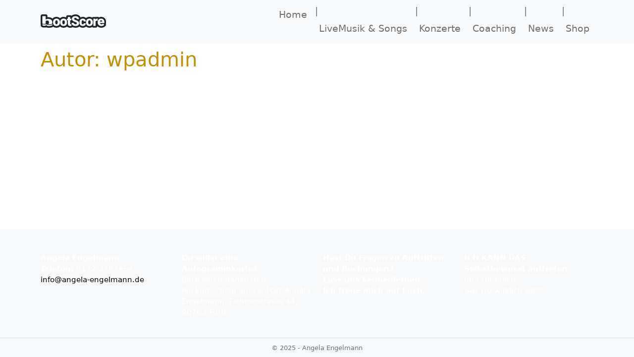

--- FILE ---
content_type: text/css
request_url: https://www.angela-engelmann.de/wp-content/themes/bootscore-child-main/style.css?ver=202212141757
body_size: 1799
content:
/*
 Theme Name:   bootScore Child
 Description:  bootScore Child Theme
 Author:       bootScore
 Author URI:   https://bootscore.me
 Template:     bootscore-main
 Version:      5.2.0.0
 Text Domain:  bootscore
*/

/* 
All style editing is done via scss/_bscore_custom.scss
*/
body {
	overflow-x: hidden;
	margin: 0;
}
#page {
	margin: 0;
	width: 100%;
}
/***********************************************************************************
 *	+ Header
 ***********************************************************************************/

.bg-black { background: #000000 !important; }
.bg-gold { background-color: #e2c484 !important;}

.header-top-bar {
	background: black;
	top: 0;
	z-index: 10005;
	width: 100%;
	font-size: 16px;
}

.padding-10px-tb {
    padding-top: 10px;
    padding-bottom: 10px;
}

a.text-link-white-2, a.text-link-white-2 i {
    color: #ffffff;
	text-decoration: none;
}

a.text-link-white-2:hover, a.text-link-white-2:hover i, a.text-link-white-2:focus, a.text-link-white-2:focus i {
    color: #bb6b24;
}


.icon-social-very-small a i, .icon-social-small a i, .icon-social-medium a i {
    margin: 0 8px;
    vertical-align: middle;
}

.line-height-normal {
    line-height: normal;
}


@media (max-width: 768px) {
  .header-top-bar {
    font-size: 16px;
  }
}
@media (max-width: 375px) {
  .header-top-bar {
    font-size: 14px;
  }
}
@media (max-width: 320px) {
  .header-top-bar {
    font-size: 12px;
  }
}

.fa {
	line-height: 3;
	font-size: 16px;
	color: #fff4e4;
}
.logo-container {
	text-align: center;
}
/***********************************************************************************
 *	+ Navigation
 ***********************************************************************************/
#gesangNavbar1 {
    font-size: 20px;
}

.menu-item + .menu-item {
    padding-left: .5rem;
}

.menu-item + .menu-item::before {
    display: inline-block;
    padding-right: .5rem;
    color: #6c757d;
    content: "|";
}
/***********************************************************************************
 *	+ Layout
 ***********************************************************************************/
.screen-reader-text {
	border: 0;
	clip: rect(1px, 1px, 1px, 1px);
	-webkit-clip-path: inset(50%);
	clip-path: inset(50%);
	height: 1px;
	margin: -1px;
	overflow: hidden;
	padding: 0;
	position: absolute !important;
	width: 1px;
	word-wrap: normal !important;
}

@media (min-width: 1200px) {
  .container {
    max-width: 1140px;
  }
}
.responsive-video {
    position: relative;
    padding-bottom: 53.5%;
    padding-top: 25px;
    height: 0;
}
.responsive-video iframe {
    position: absolute;
    top: 0;
    left: 0;
    width: 100%;
    height: 100%;
}

ol {
    counter-reset: li;
    list-style: none;
    *list-style: decimal;
    padding: 0;
    margin-bottom: 4em;
}

.rectangle-list span{
    position: relative;
    display: block;
    padding: .4em .4em .4em .8em;
    *padding: .4em;
    margin: .5em 0 .5em 5em;
    color: #444;
    text-decoration: none;
    transition: all .3s ease-out;
}

.rectangle-list span:before{
    content: counter(li);
    counter-increment: li;
    position: absolute;
    left: -2.5em;
    top: 50%;
    margin-top: -1em;
	color: #fff;
    background: #d8b460;
    height: 2em;
	width: 2em;
	line-height: 2em;
    text-align: center;
    font-weight: bold;
	font-size: 2em;
}

.rectangle-list span:after{
    position: absolute;
    content: '';
    border: .5em solid transparent;
    left: -1em;
    top: 50%;
    margin-top: -.5em;
    transition: all .3s ease-out;
}

.rectangle-list span:hover:after{
    border-left-color: #d8b460;
}

footer {
	color:white;
	font-size: 15px;
}
#footer {
    background: gray;
}

.footer-bottom {
    background: black;
	padding: 20px 0 25px 0;
}

/***********************************************************************************
 *	+ Typo
 ***********************************************************************************/
body {
	font-size: 1.2rem;
	font-weight: 200;
}
a, i, em, footer {
	font-weight: 400;
}

a {
	text-decoration: none;
}

a, a:hover {
	color: black;
}

[aria-current="page"] {
    font-weight: 600;
    color: #c29104;
}

.h1, .h2, .h3, .h4, .h5, .h6, h1, h2, h3, h4, h5, h6 {
	margin-bottom: 2rem;
    font-weight: 300;
	color: #c29104;
}

hr, .btn-block {
    margin-top: 2rem;
    margin-bottom: 2rem;
    border-top: 2px solid rgba(0,0,0,.1);
}

.wp-block-image figcaption {
    color: #c29104;
    font-size: 17px;
}

.btn-primary {
    background-color: #c29104;
    border-color: #c29104;
}
.btn-primary:hover, .btn-primary:not(:disabled):not(.disabled):active {
    background-color: #bb6b24;
    border-color: #bb6b24;
}

blockquote {
	font-size: 18px;
	font-weight: 500;
	text-align: left;
	color: #c19101;
}

blockquote p {
	margin-bottom: 0;
}

cite {
	color: #626262;
	font-style: normal;
	font-weight: 500;
}

#footer a, #footer a:hover {
	color: white;
}

@media (min-width: 768px) {
	.text-left-sm {text-align: left !important;}
	.text-right-sm {text-align: right !important;}
}
/***********************************************************************************
 *	+ Images
 ***********************************************************************************/

.image {
	position: relative;
	overflow: hidden;
	z-index: 1;
}

img {
	border-style: none;
	vertical-align: top;
	max-width: 100%;
	height: auto;
	border-radius: 3px;
	-border-radius: 3px;
	-moz-border-radius: 3px;
	-webkit-border-radius: 3px;
}

.wp-block-gallery {
    margin-top: 25px;
    margin-bottom: 20px;
}

/***********************************************************************************
 *	+ Testimonials
 ***********************************************************************************/

.testimonials q{background-color:#e5e5e5 !important;color:#424242 !important;}
.testimonials .persona blockquote:after{border-top-color:#e5e5e5 !important;}
.persona p {margin-top: 35px;margin-bottom: 50px;}
.persona blockquote {background: none !important; border-left: none !important; padding: 0 !important; margin: 0 !important;}
.persona blockquote q {display: block; padding: 25px 14px 24px 24px; background: #f6f3f3;}
.persona blockquote q::before, .persona blockquote q::after {content: '';}
#testimonial-section blockquote {color: #444444;position: relative;-webkit-box-shadow: 0 1px 1px rgba(0,0,0,.1);-moz-box-shadow: 0 1px 1px rgba(0,0,0,.1);-box-shadow: 0 1px 1px rgba(0,0,0,.1);box-shadow: 0 1px 1px rgba(0,0,0,.1);-webkit-border-radius: 4px;-moz-border-radius: 4px;-border-radius: 4px;border-radius: 4px;}
#testimonial-section blockquote :last-child {margin-bottom: 0;}
#testimonial-section blockquote q {-webkit-border-radius: 4px;-moz-border-radius: 4px;-border-radius: 4px;border-radius: 4px;}
#testimonial-section blockquote::after {border: solid transparent;border-right: 0;content: " ";height: 0;width: 0;position: absolute;pointer-events: none;border-color: rgba(72, 71, 71, 0);border-top-color: #f6f3f3;border-width: 30px;bottom: -60px;right: 60px;}

/***********************************************************************************
 *	+ Cards
 ***********************************************************************************/

 .card {
	--bs-card-border-width: 0px;
}

.card-body {
    margin: 0.5em;
    background: #f6f3f3;
}

.card-footer {
	background-color: transparent;
	text-align: right;
}

/***********************************************************************************
 *	+ Scroll Top
 ***********************************************************************************/

#scrollToTop { display: none; font-weight: bold; height: auto; padding: 0; position: fixed; right: 35px; text-align: center; text-decoration: none; top: 94%; width: auto; background-color: #000; z-index: 555; border-radius:2px; }
#scrollToTop i { font-size: 18px; margin: 0 6px; color: #fff; }
#scrollToTop:hover { opacity: 0.5; }
#scrollToTop:hover i { position: relative; }

--- FILE ---
content_type: image/svg+xml
request_url: https://www.angela-engelmann.de/wp-content/themes/bootscore-child-main/img/logo/logo.svg
body_size: 5898
content:
<?xml version="1.0" encoding="UTF-8" standalone="no"?>
<svg
   width="131.729"
   height="27"
   viewBox="0 0 34.853298 7.1437502"
   version="1.1"
   id="svg1323"
   inkscape:version="1.1.1 (c3084ef, 2021-09-22)"
   sodipodi:docname="logo.svg"
   xmlns:inkscape="http://www.inkscape.org/namespaces/inkscape"
   xmlns:sodipodi="http://sodipodi.sourceforge.net/DTD/sodipodi-0.dtd"
   xmlns="http://www.w3.org/2000/svg"
   xmlns:svg="http://www.w3.org/2000/svg"
   xmlns:rdf="http://www.w3.org/1999/02/22-rdf-syntax-ns#"
   xmlns:cc="http://creativecommons.org/ns#"
   xmlns:dc="http://purl.org/dc/elements/1.1/">
  <defs
     id="defs1317" />
  <sodipodi:namedview
     id="base"
     pagecolor="#ffffff"
     bordercolor="#666666"
     borderopacity="1.0"
     inkscape:pageopacity="0.0"
     inkscape:pageshadow="2"
     inkscape:zoom="4"
     inkscape:cx="92"
     inkscape:cy="14.75"
     inkscape:document-units="px"
     inkscape:current-layer="layer1"
     showgrid="false"
     units="px"
     inkscape:window-width="1680"
     inkscape:window-height="948"
     inkscape:window-x="0"
     inkscape:window-y="25"
     inkscape:window-maximized="1"
     inkscape:document-rotation="0"
     inkscape:pagecheckerboard="0" />
  <metadata
     id="metadata1320">
    <rdf:RDF>
      <cc:Work
         rdf:about="">
        <dc:format>image/svg+xml</dc:format>
        <dc:type
           rdf:resource="http://purl.org/dc/dcmitype/StillImage" />
      </cc:Work>
    </rdf:RDF>
  </metadata>
  <g
     inkscape:label="Ebene 1"
     inkscape:groupmode="layer"
     id="layer1"
     transform="translate(0,-289.85624)">
    <path
       d="m 2.7047443,289.8568 -0.00103,0.002 H 0.9306925 A 0.93097878,0.93097878 0 0 0 0,290.78949 v 3.94911 a 0.93097878,0.93097878 0 0 0 0.1080037,0.43408 c -0.00979,0.0794 -0.03175,0.16913 -0.03514,0.24702 -0.0032,0.0796 -0.00433,0.15713 0.00207,0.24546 0.00576,0.0883 -0.014047,0.15597 0.085783,0.39533 0.2376457,0.56889 0.6527095,0.65816 0.9467122,0.7369 0.2836524,0.0758 0.5818004,0.0926 1.0417969,0.0879 l 0.3937744,-0.004 a 0.93097878,0.93097878 0 0 0 0.4702555,-0.13435 0.93097878,0.93097878 0 0 0 0.3234944,0.13332 l 0.07183,0.0145 c 0,5e-5 1.471e-4,-7e-5 0.00207,0 h 0.00258 c 0.1930334,0.0393 0.404028,0.0657 0.6061644,0.0837 0.4051236,0.0362 0.8051934,0.0282 1.2159464,-0.0326 0.3473722,-0.0514 0.6691741,-0.13012 0.9710001,-0.24701 0.1545307,-0.0598 0.2946797,-0.11388 0.4676717,-0.2341 0.01337,-0.009 0.026682,-0.0281 0.040308,-0.0388 0.486179,0.36952 1.0971826,0.56431 1.7208251,0.56431 0.699549,0 1.384898,-0.24398 1.8898072,-0.70797 0.507487,0.4693 1.200196,0.70797 1.902726,0.70797 0.679276,0 1.343568,-0.23214 1.844332,-0.66973 0.03115,0.0365 0.05353,0.0777 0.08837,0.11214 0.426477,0.42131 1.005186,0.55759 1.560112,0.55759 0.32339,0 0.645337,-0.0479 0.952396,-0.14573 a 0.93097878,0.93097878 0 0 0 0.335897,-0.19275 c 0.02079,0.01 0.03793,0.0263 0.05891,0.0357 a 0.93097878,0.93097878 0 0 0 0.0072,0.003 c 0.467123,0.20438 0.978811,0.29972 1.504817,0.29972 0.724433,0 1.408049,-0.15993 1.953886,-0.57309 0.0348,-0.0264 0.06048,-0.0629 0.09353,-0.0915 0.491271,0.43232 1.145382,0.66456 1.811775,0.66456 0.635521,0 1.27041,-0.20374 1.747697,-0.61805 0.495435,0.4049 1.134682,0.61805 1.787488,0.61805 0.502409,0 0.995423,-0.13178 1.424201,-0.37155 a 0.93097878,0.93097878 0 0 0 0.683681,0.30075 h 1.18804 a 0.93097878,0.93097878 0 0 0 0.918292,-0.78393 c 0.02149,0.0224 0.03704,0.0497 0.05943,0.0713 a 0.93097878,0.93097878 0 0 0 0.0026,0.002 c 0.54264,0.52148 1.296009,0.78135 2.065507,0.78135 0.43102,0 0.858899,-0.0855 1.251088,-0.25941 a 0.93097878,0.93097878 0 0 0 0.0036,-0.002 c 0.392144,-0.17578 0.74821,-0.4411 1.003556,-0.79375 a 0.93097878,0.93097878 0 0 0 0.09457,-0.92553 0.93097878,0.93097878 0 0 0 0.184486,-0.55448 v -0.46147 c 2.3e-5,-0.75542 -0.215734,-1.48905 -0.714688,-2.02314 -0.492043,-0.52876 -1.221152,-0.79685 -1.949751,-0.79685 -0.413547,0 -0.813559,0.0998 -1.185458,0.26407 a 0.93097878,0.93097878 0 0 0 -0.334862,-0.1819 c -0.204031,-0.0611 -0.402405,-0.0811 -0.598413,-0.0811 -0.198176,0 -0.391755,0.0488 -0.578776,0.11989 a 0.93097878,0.93097878 0 0 0 -0.295071,-0.0496 h -1.114145 a 0.93097878,0.93097878 0 0 0 -0.686263,0.30385 c -0.429652,-0.24124 -0.924086,-0.37465 -1.428337,-0.37465 -0.506285,0 -1.007346,0.11427 -1.441256,0.36432 -0.122303,0.0705 -0.221242,0.17305 -0.329695,0.26355 -0.478797,-0.42554 -1.121903,-0.62735 -1.767851,-0.62735 -0.425012,0 -0.839752,0.10414 -1.220081,0.28525 -0.05911,-0.1464 -0.110716,-0.29671 -0.198437,-0.42788 -0.26221,-0.39435 -0.645601,-0.7029 -1.075903,-0.89607 -0.425485,-0.19193 -0.893352,-0.27957 -1.372526,-0.27957 -0.477524,0 -0.94013,0.0789 -1.366325,0.25011 -0.29287,0.11609 -0.552787,0.29573 -0.788066,0.5054 a 0.93097878,0.93097878 0 0 0 -0.697115,-0.31471 h -1.187524 a 0.93097878,0.93097878 0 0 0 -0.931209,0.93069 v 0.13074 a 0.93097878,0.93097878 0 0 0 -0.134359,0.0899 c -0.383304,-0.17582 -0.805811,-0.2744 -1.236101,-0.2744 -0.506264,0 -1.007326,0.11423 -1.441255,0.36432 -0.165731,0.0955 -0.306968,0.22593 -0.446484,0.35708 -0.5061132,-0.4725 -1.1982222,-0.7214 -1.904794,-0.7214 -0.5062717,0 -1.0073266,0.11423 -1.4412557,0.36432 -0.2621013,0.15104 -0.4807786,0.36234 -0.6728272,0.59634 -0.031345,-0.0298 -0.054184,-0.067 -0.087333,-0.0951 -0.6002872,-0.50957 -1.3916834,-0.7121 -2.2432737,-0.7121 -0.1193731,0 -0.2303733,0.0353 -0.3477824,0.046 v -0.58653 a 0.93097878,0.93097878 0 0 0 -0.9312095,-0.93069 z m -1.7740518,0.93276 h 1.7730184 v 1.83245 c 0.3296655,-0.24166 0.7558526,-0.36124 1.2784748,-0.36122 0.7084658,0 1.2554323,0.1629 1.6412435,0.49041 0.3858305,0.32748 0.5792928,0.78833 0.5792928,1.38234 v 0.0574 c 0,0.21386 -0.026064,0.4094 -0.074931,0.58808 -0.00928,0 -0.040427,0.0206 -0.069763,0.0455 -0.1905963,0.16157 -0.5740288,0.28997 -0.9890868,0.33072 -0.2369357,0.0233 -0.6634742,0.0252 -0.9162232,0.005 -0.058084,-0.005 -0.136081,-0.0148 -0.2196248,-0.0269 0.1985351,-0.0601 0.3349892,-0.17352 0.4072104,-0.34209 0.056037,-0.12875 0.084232,-0.35231 0.084232,-0.67076 0,-0.35235 -0.07386,-0.60283 -0.221175,-0.7519 -0.1437966,-0.15132 -0.3665231,-0.22686 -0.6681764,-0.22686 -0.3998396,0 -0.6771671,0.0981 -0.8314737,0.29456 v 1.45676 c 0.00576,0.007 0.012847,0.0137 0.018603,0.0207 -0.06301,-0.002 -0.1040537,-0.004 -0.221175,-0.004 -0.2140858,0 -0.5671242,0.003 -0.784965,0.006 -0.4374537,0.007 -0.4831632,0.002 -0.6495728,-0.0827 0,0 -0.054209,-0.0227 -0.078031,-0.0393 -0.02175,-0.0152 -0.057878,-0.0548 -0.057878,-0.0548 z m 17.6299315,0 c 0.368866,0 0.698772,0.0659 0.990121,0.1974 0.293689,0.13158 0.521569,0.31944 0.683679,0.56379 0.162124,0.24201 0.243396,0.5195 0.243396,0.83199 h -1.233517 c 0,-0.20911 -0.06457,-0.37115 -0.193786,-0.48627 -0.12687,-0.11514 -0.299815,-0.17312 -0.518315,-0.17312 -0.22086,0 -0.395292,0.0496 -0.524516,0.14831 -0.126877,0.0963 -0.190686,0.21963 -0.190686,0.37001 0,0.13156 0.07038,0.25109 0.211357,0.35915 0.14097,0.10573 0.388838,0.21609 0.743624,0.33124 0.354767,0.11277 0.646449,0.23533 0.874365,0.36691 0.554486,0.31953 0.831474,0.75981 0.831474,1.32136 0,0.44875 -0.169123,0.80119 -0.507463,1.0573 -0.338333,0.2561 -0.802437,0.38396 -1.392163,0.38396 -0.415871,0 -0.792858,-0.0737 -1.131197,-0.22169 -0.33598,-0.15037 -0.589673,-0.35496 -0.761194,-0.6134 -0.169167,-0.2608 -0.253731,-0.56033 -0.253731,-0.89866 h 1.240751 c 0,0.2749 0.06987,0.47821 0.21084,0.60979 0.143323,0.12922 0.374985,0.19378 0.694531,0.19378 0.204407,0 0.365178,-0.0433 0.482658,-0.13022 0.119834,-0.0893 0.179834,-0.21387 0.179834,-0.37362 0,-0.18092 -0.06457,-0.32169 -0.193787,-0.42271 -0.126877,-0.10104 -0.351457,-0.20612 -0.673344,-0.3142 -0.321881,-0.10807 -0.584698,-0.21264 -0.789099,-0.31367 -0.664909,-0.32657 -0.997355,-0.77472 -0.997355,-1.34566 0,-0.28429 0.08202,-0.53469 0.246497,-0.75086 0.166813,-0.21851 0.402291,-0.38763 0.705383,-0.50746 0.30308,-0.12218 0.643361,-0.18345 1.021643,-0.18345 z m -4.039547,0.4408 h 1.188042 v 0.94775 h 0.627352 v 0.82475 h -0.627352 v 1.7446 c 0,0.14332 0.0258,0.2428 0.07751,0.2992 0.05169,0.0564 0.153708,0.0847 0.306442,0.0847 0.117472,0 0.216214,-0.007 0.296105,-0.0212 v 0.84956 c -0.213817,0.0681 -0.437121,0.1018 -0.669726,0.1018 -0.408808,0 -0.71036,-0.0962 -0.905371,-0.28887 -0.195016,-0.19266 -0.293006,-0.48509 -0.293006,-0.87747 v -1.89291 h -0.486275 v -0.82423 h 0.486275 z m -6.0942014,0.87695 c 0.5709382,0 1.0213622,0.1775 1.3503052,0.53227 0.3289432,0.35243 0.4929932,0.83272 0.4929932,1.44125 v 0.0424 c 0,0.59443 -0.16583,1.06635 -0.4971272,1.41645 -0.328923,0.34772 -0.775054,0.52193 -1.3389365,0.52193 -0.5427405,0 -0.9785222,-0.16204 -1.3074136,-0.48628 -0.3289427,-0.32657 -0.5064236,-0.76868 -0.5322673,-1.3255 l -0.00362,-0.2005 c 0,-0.38063 0.074184,-0.7194 0.2222087,-1.01544 0.1480119,-0.29839 0.3604318,-0.52701 0.6376871,-0.68678 0.2772362,-0.15978 0.6026132,-0.23978 0.9761678,-0.23978 z m 3.7925334,0 c 0.570938,0 1.020853,0.1775 1.349789,0.53227 0.328923,0.35243 0.49351,0.83272 0.49351,1.44125 v 0.0424 c 0,0.59443 -0.165333,1.06635 -0.496611,1.41645 -0.328923,0.34772 -0.775577,0.52193 -1.339453,0.52193 -0.542741,0 -0.978484,-0.16204 -1.307414,-0.48628 -0.328936,-0.32657 -0.506423,-0.76868 -0.532267,-1.3255 l -0.0031,-0.2005 c 0,-0.38063 0.07368,-0.7194 0.221692,-1.01544 0.148031,-0.29839 0.360431,-0.52701 0.637687,-0.68678 0.27723,-0.15978 0.602614,-0.23978 0.976168,-0.23978 z m 10.207646,0 c 0.495755,0 0.889477,0.13696 1.180806,0.41186 0.291354,0.2749 0.436666,0.64735 0.436666,1.11724 h -1.11311 c 0,-0.19735 -0.04833,-0.34904 -0.144694,-0.45475 -0.09632,-0.10574 -0.225463,-0.15865 -0.387574,-0.15865 -0.307788,0 -0.487292,0.19674 -0.538985,0.58912 -0.01644,0.12451 -0.0248,0.29568 -0.0248,0.51418 0,0.38299 0.04581,0.64882 0.137459,0.79685 0.09165,0.14801 0.236947,0.22169 0.436666,0.22169 0.166812,0 0.295937,-0.0446 0.387573,-0.13384 0.09163,-0.0916 0.136713,-0.21824 0.134359,-0.38034 h 1.11311 c 0,0.4182 -0.149893,0.76104 -0.450618,1.02888 -0.29839,0.26786 -0.683755,0.40152 -1.156002,0.40152 -0.554485,0 -0.991498,-0.17368 -1.311031,-0.52141 -0.319533,-0.34774 -0.479558,-0.8293 -0.479558,-1.44488 v -0.0496 c 0,-0.38532 0.07091,-0.72485 0.211874,-1.01854 0.143323,-0.29605 0.348661,-0.52264 0.6165,-0.68006 0.267858,-0.15978 0.584832,-0.23926 0.951363,-0.23926 z m 3.538802,0 c 0.570938,0 1.020846,0.1775 1.349787,0.53227 0.328925,0.35243 0.493511,0.83272 0.493511,1.44125 v 0.0424 c 0,0.59443 -0.165332,1.06635 -0.496609,1.41645 -0.328943,0.34772 -0.775579,0.52193 -1.339454,0.52193 -0.542742,0 -0.97849,-0.16204 -1.307414,-0.48628 -0.328942,-0.32657 -0.506423,-0.76868 -0.532267,-1.3255 l -0.0031,-0.2005 c 0,-0.38063 0.07368,-0.7194 0.221692,-1.01544 0.148012,-0.29839 0.36045,-0.52701 0.637687,-0.68678 0.277249,-0.15978 0.602594,-0.23978 0.976168,-0.23978 z m 4.102591,0 c 0.126879,0 0.237263,0.0141 0.331245,0.0424 l -0.02119,1.10278 -0.390676,-0.0279 c -0.373565,0 -0.613619,0.11749 -0.719335,0.35244 v 2.41432 h -1.187525 v -3.8132 h 1.113629 l 0.03876,0.48989 c 0.199694,-0.37357 0.47797,-0.56069 0.835091,-0.56069 z m 2.118733,0 c 0.535705,0 0.958517,0.1666 1.268659,0.50023 0.310134,0.3313 0.465106,0.79463 0.465087,1.38906 v 0.46147 H 31.55983 c 0.04228,0.2138 0.135232,0.38167 0.278535,0.50384 0.143325,0.12218 0.329176,0.18346 0.557073,0.18346 0.375928,0 0.669104,-0.13166 0.880567,-0.39481 l 0.543118,0.6413 c -0.148005,0.20441 -0.35842,0.36773 -0.630967,0.4899 -0.270195,0.11983 -0.561359,0.17983 -0.87385,0.17983 -0.585036,0 -1.058762,-0.1742 -1.420585,-0.52193 -0.361828,-0.35009 -0.542602,-0.80404 -0.542602,-1.36323 v -0.0992 c 0,-0.39001 0.07165,-0.7341 0.214974,-1.03249 0.145671,-0.29839 0.357348,-0.52829 0.634587,-0.6904 0.277249,-0.16446 0.60589,-0.24701 0.986501,-0.24701 z m -23.7603054,0.9157 c -0.3970634,0 -0.6120352,0.29498 -0.6449219,0.88471 l -0.0031,0.21549 c 0,0.35243 0.054961,0.61068 0.1653646,0.77514 0.1104236,0.16446 0.2737406,0.2465 0.4898924,0.2465 0.4229131,0 0.6391481,-0.32534 0.6485391,-0.97617 v -0.11989 c 0,-0.68371 -0.218749,-1.02578 -0.6557742,-1.02578 z m 3.7925334,0 c -0.397063,0 -0.612042,0.29498 -0.644922,0.88471 l -0.0031,0.21549 c 0,0.35243 0.05496,0.61068 0.165364,0.77514 0.110417,0.16446 0.273741,0.2465 0.489893,0.2465 0.422907,0 0.639142,-0.32534 0.648539,-0.97617 v -0.11989 c 0,-0.68371 -0.218748,-1.02578 -0.655774,-1.02578 z m 13.746448,0 c -0.397063,0 -0.612087,0.29498 -0.644922,0.88471 l -0.0036,0.21549 c 0,0.35243 0.05548,0.61068 0.165881,0.77514 0.110437,0.16446 0.273224,0.2465 0.489376,0.2465 0.422907,0 0.639148,-0.32534 0.648538,-0.97617 v -0.11989 c 0,-0.68371 -0.21825,-1.02578 -0.655256,-1.02578 z m 6.214091,0 c -0.347732,0 -0.554326,0.23042 -0.620118,0.69092 h 1.198378 v -0.0915 c 0.0045,-0.19032 -0.04366,-0.33743 -0.144696,-0.4408 -0.101025,-0.10574 -0.245596,-0.15865 -0.433564,-0.15865 z m -25.9813602,2.06138 c 0.057711,0.002 0.09974,0.36466 0.055294,0.48111 -0.040621,0.10639 -0.1294146,0.16789 -0.3844727,0.26665 -0.2251591,0.0872 -0.4771493,0.15071 -0.7715292,0.1943 -0.2042409,0.0303 -0.780584,0.0451 -0.9968383,0.0258 -0.1615673,-0.0144 -0.3923554,-0.0456 -0.5053955,-0.0687 l -0.075964,-0.0155 -0.032556,-0.0863 c -0.024308,-0.064 -0.041712,-0.09 -0.067696,-0.10026 -0.2146104,-0.0845 -0.3376538,-0.11058 -0.5250325,-0.11058 -0.095967,0 -0.249591,0.0306 -0.2733683,0.0543 -0.00659,0.007 -0.028819,0.0599 -0.049609,0.11885 l -0.037724,0.10697 -0.3942912,0.004 c -0.4402747,0.004 -0.6099988,-0.008 -0.7911661,-0.0563 -0.1858178,-0.0498 -0.294592,-0.1148 -0.3286621,-0.19637 -0.032688,-0.0784 -0.019473,-0.38539 0.023771,-0.54622 l 0.015503,-0.0574 0.078032,0.0393 c 0.1664096,0.084 0.2121382,0.0899 0.6495727,0.0827 0.2178408,-0.003 0.5708791,-0.006 0.784965,-0.006 0.3873656,0 0.3904821,-1.6e-4 0.5932456,0.0444 0.1120613,0.0244 0.238148,0.0564 0.280086,0.0708 0.1132322,0.0389 0.568602,0.11789 0.7777303,0.13487 0.2527424,0.0205 0.6798043,0.0178 0.91674,-0.005 0.4150579,-0.0407 0.7984585,-0.16917 0.9890868,-0.33073 0.02949,-0.025 0.061222,-0.045 0.07028,-0.045 z m -5.5515989,0.57929 c 0.00384,0.002 0.015351,0.005 0.019637,0.007 0.00192,0 0.038241,0.0202 0.038241,0.0202 z"
       style="color:#000000;font-style:normal;font-variant:normal;font-weight:900;font-stretch:normal;font-size:medium;line-height:125%;font-family:Roboto;-inkscape-font-specification:'Roboto Heavy';font-variant-ligatures:normal;font-variant-position:normal;font-variant-caps:normal;font-variant-numeric:normal;font-variant-alternates:normal;font-feature-settings:normal;text-indent:0;text-align:start;text-decoration:none;text-decoration-line:none;text-decoration-style:solid;text-decoration-color:#000000;letter-spacing:-0.418042px;word-spacing:0px;text-transform:none;writing-mode:lr-tb;direction:ltr;text-orientation:mixed;dominant-baseline:auto;baseline-shift:baseline;text-anchor:start;white-space:normal;shape-padding:0;clip-rule:nonzero;display:inline;overflow:visible;visibility:visible;isolation:auto;mix-blend-mode:normal;color-interpolation:sRGB;color-interpolation-filters:linearRGB;solid-color:#000000;solid-opacity:1;vector-effect:none;fill:#212529;fill-opacity:1;fill-rule:nonzero;stroke:none;stroke-width:1.86177;stroke-linecap:round;stroke-linejoin:round;stroke-miterlimit:4;stroke-dasharray:none;stroke-dashoffset:0;stroke-opacity:1;color-rendering:auto;image-rendering:auto;shape-rendering:auto;text-rendering:auto;enable-background:accumulate"
       id="path1312" />
  </g>
</svg>


--- FILE ---
content_type: image/svg+xml
request_url: https://www.angela-engelmann.de/wp-content/themes/bootscore-child-main/img/logo/logo-sm.svg
body_size: 4387
content:
<?xml version="1.0" encoding="UTF-8" standalone="no"?>
<svg
   width="75.511002"
   height="27"
   viewBox="0 0 19.978952 7.1437502"
   version="1.1"
   id="svg1323"
   inkscape:version="1.1.1 (c3084ef, 2021-09-22)"
   sodipodi:docname="logo-sm.svg"
   xmlns:inkscape="http://www.inkscape.org/namespaces/inkscape"
   xmlns:sodipodi="http://sodipodi.sourceforge.net/DTD/sodipodi-0.dtd"
   xmlns="http://www.w3.org/2000/svg"
   xmlns:svg="http://www.w3.org/2000/svg"
   xmlns:rdf="http://www.w3.org/1999/02/22-rdf-syntax-ns#"
   xmlns:cc="http://creativecommons.org/ns#"
   xmlns:dc="http://purl.org/dc/elements/1.1/">
  <defs
     id="defs1317" />
  <sodipodi:namedview
     id="base"
     pagecolor="#ffffff"
     bordercolor="#666666"
     borderopacity="1.0"
     inkscape:pageopacity="0.0"
     inkscape:pageshadow="2"
     inkscape:zoom="4"
     inkscape:cx="66"
     inkscape:cy="19.75"
     inkscape:document-units="px"
     inkscape:current-layer="layer1"
     showgrid="false"
     units="px"
     inkscape:window-width="1680"
     inkscape:window-height="948"
     inkscape:window-x="0"
     inkscape:window-y="25"
     inkscape:window-maximized="1"
     inkscape:document-rotation="0"
     inkscape:pagecheckerboard="0" />
  <metadata
     id="metadata1320">
    <rdf:RDF>
      <cc:Work
         rdf:about="">
        <dc:format>image/svg+xml</dc:format>
        <dc:type
           rdf:resource="http://purl.org/dc/dcmitype/StillImage" />
      </cc:Work>
    </rdf:RDF>
  </metadata>
  <g
     inkscape:label="Ebene 1"
     inkscape:groupmode="layer"
     id="layer1"
     transform="translate(0,-289.85624)">
    <path
       inkscape:connector-curvature="0"
       id="path1235"
       style="color:#000000;font-style:normal;font-variant:normal;font-weight:900;font-stretch:normal;font-size:11.2831px;line-height:125%;font-family:Roboto;-inkscape-font-specification:'Roboto Heavy';font-variant-ligatures:normal;font-variant-position:normal;font-variant-caps:normal;font-variant-numeric:normal;font-variant-alternates:normal;font-variant-east-asian:normal;font-feature-settings:normal;font-variation-settings:normal;text-indent:0;text-align:start;text-decoration:none;text-decoration-line:none;text-decoration-style:solid;text-decoration-color:#000000;letter-spacing:-0.418042px;word-spacing:0px;text-transform:none;writing-mode:lr-tb;direction:ltr;text-orientation:mixed;dominant-baseline:auto;baseline-shift:baseline;text-anchor:start;white-space:normal;shape-padding:0;shape-margin:0;inline-size:0;clip-rule:nonzero;display:inline;overflow:visible;visibility:visible;opacity:1;isolation:auto;mix-blend-mode:normal;color-interpolation:sRGB;color-interpolation-filters:linearRGB;solid-color:#000000;solid-opacity:1;vector-effect:none;fill:#212529;fill-opacity:1;fill-rule:nonzero;stroke:none;stroke-width:2.91042;stroke-linecap:butt;stroke-linejoin:round;stroke-miterlimit:4;stroke-dasharray:none;stroke-dashoffset:0;stroke-opacity:1;color-rendering:auto;image-rendering:auto;shape-rendering:auto;text-rendering:auto;enable-background:accumulate;stop-color:#000000;stop-opacity:1"
       d="M 0.93204723,289.85624 A 0.93214038,0.93214038 0 0 0 0,290.78829 v 3.95425 a 0.93214038,0.93214038 0 0 0 0.1078973,0.43525 c -0.00983,0.0791 -0.031656,0.16892 -0.035079,0.24659 -0.00356,0.0796 -0.00457,0.15675 0.0017,0.24524 0.00559,0.0885 -0.013896,0.1562 0.086392,0.39653 a 0.93214038,0.93214038 0 0 0 0,0.002 c 0.2379602,0.56916 0.65390743,0.65826 0.9482648,0.7371 0.2841558,0.076 0.5826312,0.0935 1.0432659,0.0887 l 0.3941882,-0.005 a 0.93214038,0.93214038 0 0 0 0.4703279,-0.13273 0.93214038,0.93214038 0 0 0 0.3240305,0.13273 l 0.072496,0.0136 c 0.1948826,0.0399 0.407,0.0669 0.6103219,0.0851 a 0.93214038,0.93214038 0 0 0 0.2065415,-0.005 c 0.3354691,0.0176 0.6696841,0.0233 1.0121352,-0.0275 0.3479081,-0.0515 0.6696336,-0.13058 0.9717698,-0.24757 0.146772,-0.0568 0.282952,-0.1135 0.444179,-0.22144 0.419489,0.37286 0.96028,0.51402 1.487429,0.51402 0.32381,0 0.645807,-0.0483 0.95323,-0.14628 a 0.93214038,0.93214038 0 0 0 0.345213,-0.19893 c 0.01993,0.009 0.02988,0.0323 0.04999,0.0414 a 0.93214038,0.93214038 0 0 0 0.0076,0.004 c 0.467498,0.20453 0.979649,0.30019 1.506307,0.30019 0.725369,0 1.409696,-0.1604 1.956435,-0.57424 0.04152,-0.0315 0.05867,-0.0865 0.09764,-0.12115 0.492849,0.43884 1.137911,0.69539 1.809799,0.69539 0.430521,0 0.841791,-0.12845 1.223642,-0.3164 a 0.93214038,0.93214038 0 0 0 0.629199,0.24524 h 1.189564 a 0.93214038,0.93214038 0 0 0 0.932047,-0.93205 v -1.82007 l 0.112524,0.009 a 0.93214038,0.93214038 0 0 0 0.998256,-0.91187 l 0.02151,-1.10449 a 0.93214038,0.93214038 0 0 0 -0.663296,-0.91086 c -0.204847,-0.0615 -0.404441,-0.0811 -0.600391,-0.0811 -0.170819,0 -0.321726,0.10115 -0.485224,0.15491 a 0.93214038,0.93214038 0 0 0 -0.38924,-0.0851 h -1.115748 a 0.93214038,0.93214038 0 0 0 -0.62786,0.24526 c -0.364448,-0.1787 -0.755941,-0.30036 -1.16672,-0.31278 a 0.93214038,0.93214038 0 0 0 -0.06818,-0.003 c -0.449348,0 -0.883411,0.13008 -1.279582,0.33264 -0.06082,-0.15623 -0.04694,-0.33598 -0.140011,-0.4753 -0.262397,-0.39483 -0.646621,-0.70345 -1.077345,-0.89697 -0.42625,-0.19249 -0.894443,-0.28034 -1.374583,-0.28034 -0.476683,0 -0.939503,0.0779 -1.366279,0.24891 -0.2929353,0.11581 -0.5179653,0.34301 -0.7529933,0.55176 a 0.93214038,0.93214038 0 0 0 -0.735453,-0.36011 h -1.189868 a 0.93214038,0.93214038 0 0 0 -0.931726,0.93303 v 0.12875 a 0.93214038,0.93214038 0 0 0 -0.3703607,0.36806 c -0.4991029,-0.24389 -1.0471297,-0.39785 -1.6549264,-0.39785 -0.1197762,0 -0.231385,0.0352 -0.3491788,0.046 v -0.58651 a 0.93214038,0.93214038 0 0 0 -0.9320472,-0.93205 z m 1.77538047,0.93173 v 1.83496 c 0.3300803,-0.24196 0.756636,-0.36242 1.2799041,-0.36242 0.7093561,0 1.2573829,0.16392 1.6436737,0.49184 0.3862915,0.3279 0.5792085,0.78909 0.5792085,1.38383 v 0.0576 c 0,0.21414 -0.02586,0.40958 -0.0748,0.58848 -0.0093,0 -0.04011,0.0208 -0.0695,0.0457 -0.1908497,0.16177 -0.5750563,0.28986 -0.9906309,0.33065 -0.2372313,0.0232 -0.6644481,0.0259 -0.9174899,0.005 -0.058195,-0.004 -0.1361132,-0.0147 -0.2197773,-0.0268 0.1987807,-0.0602 0.3351475,-0.17379 0.4074404,-0.34258 0.056145,-0.1289 0.08441,-0.35271 0.08441,-0.67156 0,-0.35278 -0.073597,-0.60405 -0.2210987,-0.75332 -0.1439758,-0.15151 -0.3672092,-0.22706 -0.6692436,-0.22706 -0.4003397,0 -0.6775983,0.0982 -0.8320979,0.29492 v 1.45896 c 0.00576,0.007 0.01271,0.0136 0.018539,0.0205 -0.06304,-0.002 -0.1041689,-0.004 -0.2214374,-0.004 -0.214354,0 -0.5682946,0.003 -0.7864106,0.007 -0.4379775,0.007 -0.4837665,0.002 -0.6503826,-0.0828 0,0 -0.053957,-0.0227 -0.077783,-0.0394 -0.021776,-0.0153 -0.057923,-0.0546 -0.057923,-0.0546 v -3.95425 z m 8.2821883,0 c 0.369328,0 0.699917,0.0659 0.991631,0.19759 0.294069,0.13174 0.522167,0.31999 0.684461,0.56465 0.162312,0.2423 0.243604,0.51988 0.243604,0.83276 h -1.235217 c 0,-0.20937 -0.06458,-0.37158 -0.193968,-0.48687 -0.127029,-0.11525 -0.299864,-0.17311 -0.518641,-0.17311 -0.221133,0 -0.396561,0.0495 -0.52593,0.14828 -0.127029,0.0965 -0.190323,0.21981 -0.190323,0.37037 0,0.13174 0.07036,0.25188 0.211506,0.36011 0.141147,0.10586 0.389478,0.21638 0.744706,0.33165 0.355212,0.11293 0.646943,0.23534 0.875124,0.36706 0.555179,0.31994 0.832743,0.76104 0.832743,1.32327 0,0.44933 -0.169294,0.80207 -0.508051,1.05848 -0.33874,0.25642 -0.803645,0.3846 -1.394105,0.3846 -0.416388,0 -0.793867,-0.0739 -1.1326237,-0.2221 C 9.5381313,295.69418 9.28402,295.48918 9.112287,295.2304 8.942925,294.9693 8.858414,294.66955 8.858414,294.3308 h 1.242182 c 0,0.27525 0.07034,0.47859 0.21149,0.61033 0.143518,0.12939 0.37514,0.1943 0.69507,0.1943 0.20466,0 0.365938,-0.0437 0.483563,-0.13075 0.119979,-0.0894 0.180054,-0.21405 0.180054,-0.37401 0,-0.18113 -0.0649,-0.32218 -0.194289,-0.42333 -0.127013,-0.10115 -0.351568,-0.20588 -0.67387,-0.3141 -0.322268,-0.10822 -0.585733,-0.21294 -0.790393,-0.3141 -0.665753,-0.32699 -0.998579,-0.77644 -0.998579,-1.3481 0,-0.28464 0.08226,-0.53491 0.246925,-0.75133 0.167023,-0.21877 0.4021873,-0.38841 0.7056443,-0.50839 0.3034917,-0.12231 0.6446547,-0.18335 1.0234047,-0.18335 z m -4.044271,0.44119 h 1.189207 v 0.94927 h 0.628217 v 0.82547 H 8.134552 v 1.74692 c 0,0.14351 0.02603,0.24337 0.07778,0.29987 0.05175,0.0564 0.153906,0.0847 0.30683,0.0847 0.117624,0 0.216591,-0.007 0.29656,-0.0212 v 0.8503 c -0.214066,0.0682 -0.437672,0.10227 -0.670582,0.10227 -0.409305,0 -0.711627,-0.0964 -0.906883,-0.28928 -0.195254,-0.19291 -0.292916,-0.48592 -0.292916,-0.87876 v -1.89487 H 6.458456 v -0.82581 h 0.486885 z m 6.490234,0.31477 c -0.0017,0 -0.0017,0.003 -0.0027,0.004 0,0 -0.0019,0 -0.0027,0 z m 1.425541,0.56366 c 0.496357,0 0.890224,0.13783 1.181938,0.41307 0.291696,0.27522 0.437553,0.64789 0.437553,1.11839 h -1.115067 c 0,-0.19761 -0.0482,-0.34925 -0.144654,-0.4551 -0.09644,-0.10584 -0.225911,-0.15887 -0.38824,-0.15887 -0.308168,0 -0.488071,0.19661 -0.539824,0.58948 -0.01644,0.12467 -0.02449,0.29622 -0.02449,0.515 0,0.38348 0.0456,0.64946 0.13735,0.79768 0.09175,0.14819 0.237604,0.22208 0.437553,0.22208 0.16704,0 0.296493,-0.0446 0.388241,-0.13404 0.09178,-0.0918 0.136621,-0.21863 0.134062,-0.38096 h 1.115067 c 0,0.41875 -0.15033,0.76218 -0.451449,1.03034 -0.298747,0.26819 -0.684614,0.40215 -1.157451,0.40215 -0.555178,0 -0.992749,-0.17414 -1.312678,-0.52228 -0.31993,-0.34819 -0.47992,-0.83041 -0.47992,-1.44674 v -0.0493 c 0,-0.3858 0.07068,-0.72569 0.211829,-1.01975 0.143502,-0.2964 0.349112,-0.52355 0.617287,-0.68117 0.268158,-0.15996 0.585902,-0.23996 0.952891,-0.23996 z m 3.853626,0 c 0.127029,0 0.23757,0.0141 0.331656,0.0423 l -0.02118,1.10449 -0.391561,-0.0281 c -0.37404,0 -0.614016,0.11757 -0.71988,0.35282 v 2.41718 h -1.189226 v -3.81823 h 1.115084 l 0.03872,0.49053 c 0.199949,-0.37406 0.478818,-0.56103 0.836385,-0.56103 z m -12.508159,2.9805 c 0.05784,0 0.09992,0.3656 0.05528,0.48258 -0.04067,0.10653 -0.129233,0.16821 -0.3846138,0.26709 -0.2254366,0.0873 -0.4777675,0.15067 -0.7725142,0.19429 -0.2044914,0.0303 -0.7816996,0.0452 -0.9982398,0.0258 v 0 c -0.1617693,-0.0144 -0.3932052,-0.046 -0.5064066,-0.0692 l -0.075462,-0.0152 -0.032757,-0.0867 c -0.024369,-0.064 -0.042179,-0.09 -0.068192,-0.10029 -0.2148792,-0.0846 -0.3379942,-0.11054 -0.5256068,-0.11054 -0.096086,0 -0.2495514,0.0306 -0.273378,0.0543 -0.00661,0.006 -0.028843,0.0599 -0.049653,0.11882 l -0.03774,0.10724 -0.394849,0.004 c -0.4408245,0.004 -0.6113214,-0.007 -0.7927147,-0.0559 -0.1860536,-0.0498 -0.2948489,-0.11528 -0.3289957,-0.19693 -0.032723,-0.0785 -0.019132,-0.38575 0.024165,-0.54679 l 0.015252,-0.0573 0.078123,0.0394 c 0.1666162,0.084 0.2124221,0.0899 0.6503825,0.0827 0.218116,-0.003 0.5720568,-0.007 0.7864106,-0.007 0.3878503,0 0.3904601,0 0.59346,0.045 0.1122015,0.0245 0.2383159,0.0561 0.2803258,0.0705 0.1133878,0.0389 0.569735,0.11834 0.7791408,0.13537 0.2530425,0.0208 0.6805808,0.018 0.9178121,-0.005 0.4155913,-0.0408 0.7994424,-0.16922 0.9903088,-0.33098 0.02952,-0.025 0.0614,-0.0453 0.0705,-0.0453 z m -5.55852607,0.58153 c 0.00423,0.002 0.016946,0.004 0.021522,0.006 0.0017,0 0.036079,0.0202 0.036079,0.0202 z" />
  </g>
</svg>
